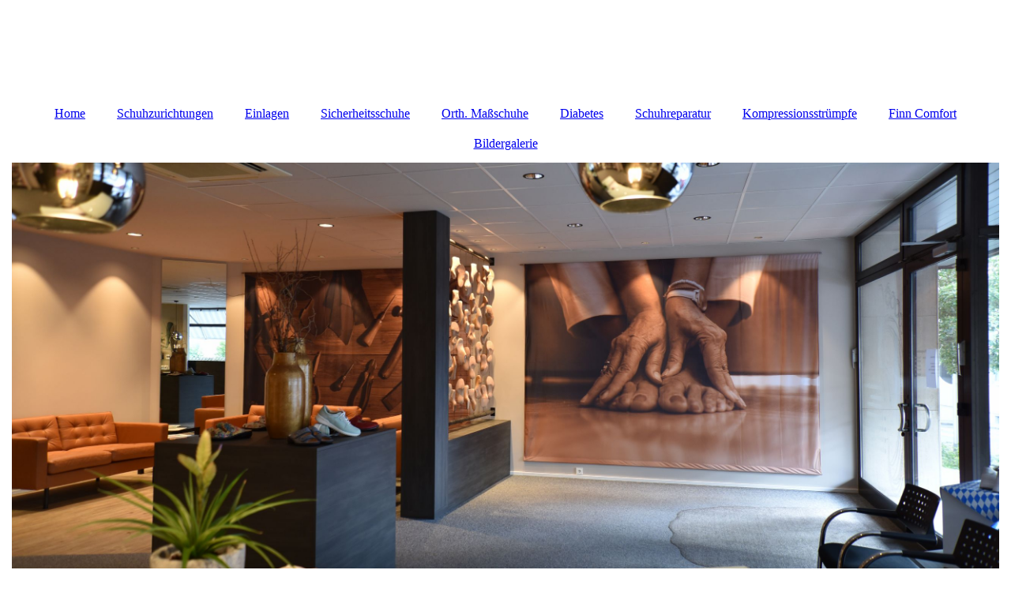

--- FILE ---
content_type: text/html; charset=utf-8
request_url: https://ortho-bitter.de/Home/
body_size: 41021
content:
<!DOCTYPE html><html lang="de"><head><meta http-equiv="Content-Type" content="text/html; charset=UTF-8"><title>Edmund Bitter Orthopädie-Schuhtechnik GmbH - Home</title><meta name="keywords" content="Schuhzurichtungen, Einlagen, Sicherheitsschuhe, Maßschuhe, Diabetes, Schuhreparatur, Kompressionsstrümpfe, Schuhtechnik, Bitter"><link href="https://ortho-bitter.de/Home/" rel="canonical"><meta content="Edmund Bitter Orthopädie-Schuhtechnik GmbH - Home" property="og:title"><meta content="website" property="og:type"><meta content="https://ortho-bitter.de/Home/" property="og:url"><script>
              window.beng = window.beng || {};
              window.beng.env = {
                language: "en",
                country: "US",
                mode: "deploy",
                context: "page",
                pageId: "000006353253",
                pageLanguage: "de",
                skeletonId: "",
                scope: "2017040",
                isProtected: false,
                navigationText: "Home",
                instance: "1",
                common_prefix: "https://strato-editor.com",
                design_common: "https://strato-editor.com/beng/designs/",
                design_template: "sys/cm_dux_083_2",
                path_design: "https://strato-editor.com/beng/designs/data/sys/cm_dux_083_2/",
                path_res: "https://strato-editor.com/res/",
                path_bengres: "https://strato-editor.com/beng/res/",
                masterDomain: "",
                preferredDomain: "",
                preprocessHostingUri: function(uri) {
                  
                    return uri || "";
                  
                },
                hideEmptyAreas: true
              };
            </script><script xmlns="http://www.w3.org/1999/xhtml" src="https://strato-editor.com/cm4all-beng-proxy/beng-proxy.js"></script><link xmlns="http://www.w3.org/1999/xhtml" rel="stylesheet" href="https://strato-editor.com/.cm4all/e/static/3rdparty/font-awesome/css/font-awesome.min.css"></link><link rel="stylesheet" type="text/css" href="https://strato-editor.com/.cm4all/res/static/libcm4all-js-widget/3.89.7/css/widget-runtime.css" />
<link rel="stylesheet" type="text/css" href="https://strato-editor.com/.cm4all/res/static/beng-editor/5.3.138/css/deploy.css" />
<link rel="stylesheet" type="text/css" href="https://strato-editor.com/.cm4all/res/static/libcm4all-js-widget/3.89.7/css/slideshow-common.css" />
<script src="https://strato-editor.com/.cm4all/res/static/jquery-1.7/jquery.js"></script><script src="https://strato-editor.com/.cm4all/res/static/prototype-1.7.3/prototype.js"></script><script src="https://strato-editor.com/.cm4all/res/static/jslib/1.4.1/js/legacy.js"></script><script src="https://strato-editor.com/.cm4all/res/static/libcm4all-js-widget/3.89.7/js/widget-runtime.js"></script>
<script src="https://strato-editor.com/.cm4all/res/static/libcm4all-js-widget/3.89.7/js/slideshow-common.js"></script>
<script src="https://strato-editor.com/.cm4all/res/static/beng-editor/5.3.138/js/deploy.js"></script>
<script type="text/javascript" src="https://strato-editor.com/.cm4all/uro/assets/js/uro-min.js"></script><link href="https://strato-editor.com/.cm4all/designs/static/sys/cm_dux_083_2/1767916896.8771594/css/main.css" rel="stylesheet" type="text/css"><meta name="viewport" content="width=device-width, initial-scale=1"><link href="https://strato-editor.com/.cm4all/designs/static/sys/cm_dux_083_2/1767916896.8771594/css/responsive.css" rel="stylesheet" type="text/css"><link href="https://strato-editor.com/.cm4all/designs/static/sys/cm_dux_083_2/1767916896.8771594/css/cm-templates-global-style.css" rel="stylesheet" type="text/css"><script type="text/javascript" src="https://strato-editor.com/.cm4all/designs/static/sys/cm_dux_083_2/1767916896.8771594/js/effects.js"></script><script type="text/javascript" src="https://strato-editor.com/.cm4all/designs/static/sys/cm_dux_083_2/1767916896.8771594/js/cm_template-focus-point.js"></script><link href="/.cm4all/handler.php/vars.css?v=20260107082848" type="text/css" rel="stylesheet"><style type="text/css">.cm-logo {background-image: none;background-position: 100% 50%;
background-size: auto 100%;
background-repeat: no-repeat;
      }</style><script type="text/javascript">window.cmLogoWidgetId = "STRATP_cm4all_com_widgets_Logo_42229850";
            window.cmLogoGetCommonWidget = function (){
                return new cm4all.Common.Widget({
            base    : "/Home/index.php/",
            session : "",
            frame   : "",
            path    : "STRATP_cm4all_com_widgets_Logo_42229850"
        })
            };
            window.logoConfiguration = {
                "cm-logo-x" : "100%",
        "cm-logo-y" : "50%",
        "cm-logo-v" : "2.0",
        "cm-logo-w" : "auto",
        "cm-logo-h" : "100%",
        "cm-logo-di" : "sys/cm_dux_083_2",
        "cm-logo-u" : "uro-service://",
        "cm-logo-k" : "%7B%22ticket%22%3A%22%22%2C%22serviceId%22%3A%220%22%2C%22locale%22%3A%22%22%2C%22path%22%3A%22%2F%22%2C%22name%22%3A%22logo.jpg%22%2C%22origin%22%3A%22list%22%2C%22type%22%3A%22image%2Fjpeg%22%2C%22size%22%3A%227084%22%2C%22width%22%3A%22126%22%2C%22height%22%3A%22208%22%2C%22duration%22%3A%22%22%2C%22rotation%22%3A%22%22%2C%22task%22%3A%22none%22%2C%22progress%22%3A%22none%22%2C%22result%22%3A%22ok%22%2C%22source%22%3A%22%22%2C%22start%22%3A%221840f459040%22%2C%22now%22%3A%2218e334f2378%22%2C%22_folder%22%3Atrue%2C%22_hidden%22%3Afalse%2C%22_hash%22%3A%22eac8c44a%22%2C%22_update%22%3A0%2C%22_media%22%3A%22image%22%2C%22_xlate%22%3A%22logo.jpg%22%2C%22_extension%22%3A%22%22%2C%22_index%22%3A1%2C%22_selected%22%3Atrue%7D",
        "cm-logo-bc" : "",
        "cm-logo-ln" : "",
        "cm-logo-ln$" : "",
        "cm-logo-hi" : true
        ,
        _logoBaseUrl : "uro-service:\/\/",
        _logoPath : "%7B%22ticket%22%3A%22%22%2C%22serviceId%22%3A%220%22%2C%22locale%22%3A%22%22%2C%22path%22%3A%22%2F%22%2C%22name%22%3A%22logo.jpg%22%2C%22origin%22%3A%22list%22%2C%22type%22%3A%22image%2Fjpeg%22%2C%22size%22%3A%227084%22%2C%22width%22%3A%22126%22%2C%22height%22%3A%22208%22%2C%22duration%22%3A%22%22%2C%22rotation%22%3A%22%22%2C%22task%22%3A%22none%22%2C%22progress%22%3A%22none%22%2C%22result%22%3A%22ok%22%2C%22source%22%3A%22%22%2C%22start%22%3A%221840f459040%22%2C%22now%22%3A%2218e334f2378%22%2C%22_folder%22%3Atrue%2C%22_hidden%22%3Afalse%2C%22_hash%22%3A%22eac8c44a%22%2C%22_update%22%3A0%2C%22_media%22%3A%22image%22%2C%22_xlate%22%3A%22logo.jpg%22%2C%22_extension%22%3A%22%22%2C%22_index%22%3A1%2C%22_selected%22%3Atrue%7D"
        };
				document.observe('dom:loaded', function() {
					var containers = document.querySelectorAll("[cm_type=logo], [id=logo], .cm-logo");
          for (var i = 0; i < containers.length; i++) {
            var container = containers[i];
            if (container && window.beng && beng.env && beng.env.hideEmptyAreas) {
              if (beng.env.mode != "edit") {
                container.addClassName("cm_empty");
              } else {
                container.addClassName("cm_empty_editor");
              }
            }
          }
				});
			</script><link rel="shortcut icon" type="image/png" href="/.cm4all/sysdb/favicon/icon-32x32_9ff7bc5.png"/><link rel="shortcut icon" sizes="196x196" href="/.cm4all/sysdb/favicon/icon-196x196_9ff7bc5.png"/><link rel="apple-touch-icon" sizes="180x180" href="/.cm4all/sysdb/favicon/icon-180x180_9ff7bc5.png"/><link rel="apple-touch-icon" sizes="120x120" href="/.cm4all/sysdb/favicon/icon-120x120_9ff7bc5.png"/><link rel="apple-touch-icon" sizes="152x152" href="/.cm4all/sysdb/favicon/icon-152x152_9ff7bc5.png"/><link rel="apple-touch-icon" sizes="76x76" href="/.cm4all/sysdb/favicon/icon-76x76_9ff7bc5.png"/><meta name="msapplication-square70x70logo" content="/.cm4all/sysdb/favicon/icon-70x70_9ff7bc5.png"/><meta name="msapplication-square150x150logo" content="/.cm4all/sysdb/favicon/icon-150x150_9ff7bc5.png"/><meta name="msapplication-square310x310logo" content="/.cm4all/sysdb/favicon/icon-310x310_9ff7bc5.png"/><link rel="shortcut icon" type="image/png" href="/.cm4all/sysdb/favicon/icon-48x48_9ff7bc5.png"/><link rel="shortcut icon" type="image/png" href="/.cm4all/sysdb/favicon/icon-96x96_9ff7bc5.png"/><style id="cm_table_styles"></style><style id="cm_background_queries"></style><script type="application/x-cm4all-cookie-consent" data-code=""></script></head><body ondrop="return false;" class=" device-desktop cm-deploy cm-deploy-342 cm-deploy-4x"><div class="cm-background" data-cm-qa-bg="image"></div><div class="cm-background-video" data-cm-qa-bg="video"></div><div class="cm-background-effects" data-cm-qa-bg="effect"></div><div class="page_wrapper cm-templates-container"><header><div class="head_wrapper"><div class="cm_can_be_empty cm-logo" id="logo"></div></div><nav class="mobile_navigation"><a href="javascript:void(0);"></a></nav><nav class="navigation_wrapper cm_with_forcesub" id="cm_navigation"><ul id="cm_mainnavigation"><li id="cm_navigation_pid_6353253" class="cm_current"><a title="Home" href="/Home/" class="cm_anchor">Home</a></li><li id="cm_navigation_pid_6350825"><a title="Schuhzurichtungen" href="/Schuhzurichtungen/" class="cm_anchor">Schuhzurichtungen</a></li><li id="cm_navigation_pid_6350824"><a title="Einlagen" href="/Einlagen/" class="cm_anchor">Einlagen</a></li><li id="cm_navigation_pid_6350823"><a title="Sicherheitsschuhe" href="/Sicherheitsschuhe/" class="cm_anchor">Sicherheitsschuhe</a></li><li id="cm_navigation_pid_6350822"><a title="Orth. Maßschuhe" href="/Orth-Massschuhe/" class="cm_anchor">Orth. Maßschuhe</a></li><li id="cm_navigation_pid_6350820"><a title="Diabetes" href="/Diabetes/" class="cm_anchor">Diabetes</a></li><li id="cm_navigation_pid_6350818"><a title="Schuhreparatur" href="/Schuhreparatur/" class="cm_anchor">Schuhreparatur</a></li><li id="cm_navigation_pid_6350817"><a title="Kompressionsstrümpfe" href="/Kompressionsstruempfe/" class="cm_anchor">Kompressionsstrümpfe</a></li><li id="cm_navigation_pid_6350844"><a title="Finn Comfort" href="/Finn-Comfort/" class="cm_anchor">Finn Comfort</a></li><li id="cm_navigation_pid_8395457"><a title="Bildergalerie" href="/Bildergalerie/" class="cm_anchor">Bildergalerie</a></li></ul></nav><div class="cm-template-keyvisual__media cm_can_be_empty cm-kv-0" id="keyvisual"><div class="title_wrapper cm-templates-title-container cm_can_be_empty"><div class="title cm-templates-heading__title cm_can_be_empty" id="title" style=""> </div><div class="subtitle cm-templates-heading__subtitle cm_can_be_empty" id="subtitle" style=""> </div></div></div></header><div class="cm-template-content content_wrapper"><main class="cm-template-content__main design-content design_content cm-templates-text" id="content_main" data-cm-hintable="yes"><h1 style="text-align: center;"><br></h1><h2 class="cm-h1" style="text-align: center;"><strong style="color: #685547;">Herzlich willkommen auf unserer Website für alle Themen rund </strong><strong style="color: #685547;">um die Orthopädie Schuhtechnik</strong></h2><h2 class="cm-h1" style="text-align: center;"><span style="font-size: 16px;">Wir freuen uns, Sie hier zu begrüßen. Wir haben hier alle wichtigen Informationen über unser Unternehmen sowie unseren Dienstleistungen im Bereich Orthopädie für Sie zusammengestellt. Sie erhalten hierbei einen Überblick unserer Produktpalette wie maßgefertigte Schuhe und unserer orthopädischen Dienstleistungen. </span></h2><h2 class="cm-h1" style="text-align: center;"><span style="font-size: 16px;">Gerne sind wir bei Fragen während unserer Öffnungszeiten für Sie da.</span></h2><h2 class="cm-h1" style="text-align: center;"><span style="font-size: 16px;">Wir sind ein erfahrenes Team und kümmern uns seit 1989 in Herzogenaurach um Ihre Füße. Durch ständige Fortbildungen und modernste Technik sind wir bestrebt für Ihr Anliegen die optimale Lösung zu finden.</span></h2><div style="text-align: center;"></div><p> </p><p style="text-align: center;"><br></p><p><strong style="font-size: 20px;">Termine</strong><br></p><p>Für Einlagen, Schuhzurichtungen und Reparaturen können Sie zu unseren Öffnungszeiten ohne Termin vorbeikommen.</p><p><strong style="font-size: 20px; font-family: Arial, Helvetica, sans-serif;">Termine benötigen Sie für:</strong></p><ul><li>Orth. Maßschuhe</li><li>Diabetesversorgung</li><li>Kompressionsstrümpfe</li></ul><div class="clearFloating" style="clear:both;height: 0px; width: auto;"></div><div id="widgetcontainer_STRATP_com_cm4all_wdn_Separatingline_42240788" class="
				    cm_widget_block
					cm_widget com_cm4all_wdn_Separatingline cm_widget_block_center" style="width:100%; max-width:100%; "><div class="cm_widget_anchor"><a name="STRATP_com_cm4all_wdn_Separatingline_42240788" id="widgetanchor_STRATP_com_cm4all_wdn_Separatingline_42240788"><!--com.cm4all.wdn.Separatingline--></a></div><script type="text/javascript">
window.cm4all.widgets.register( '/Home/index.php/', '', '', 'STRATP_com_cm4all_wdn_Separatingline_42240788');
</script>
		<script type="text/javascript">
	(function() {

		var links = ["@\/css\/svg.min.css?v=2.css"];
		for( var i=0; i<links.length; i++) {
			if( links[i].indexOf( '@')==0) {
				links[i] = "/.cm4all/widgetres.php/com.cm4all.wdn.Separatingline/" + links[i].substring( 2);
			} else if( links[i].indexOf( '/')!=0) {
				links[i] = window.cm4all.widgets[ 'STRATP_com_cm4all_wdn_Separatingline_42240788'].url( links[i]);
			}
		}
		cm4all.Common.loadCss( links);

		var scripts = [];
		for( var i=0; i<scripts.length; i++) {
			if( scripts[i].indexOf( '@')==0) {
				scripts[i] = "/.cm4all/widgetres.php/com.cm4all.wdn.Separatingline/" + scripts[i].substring( 2);
			} else if( scripts[i].indexOf( '/')!=0) {
				scripts[i] = window.cm4all.widgets[ 'STRATP_com_cm4all_wdn_Separatingline_42240788'].url( scripts[i]);
			}
		}

		var deferred = jQuery.Deferred();
		window.cm4all.widgets[ 'STRATP_com_cm4all_wdn_Separatingline_42240788'].ready = (function() {
			var ready = function ready( handler) {
				deferred.done( handler);
			};
			return deferred.promise( ready);
		})();
		cm4all.Common.requireLibrary( scripts, function() {
			deferred.resolveWith( window.cm4all.widgets[ 'STRATP_com_cm4all_wdn_Separatingline_42240788']);
		});
	})();
</script><script type="text/javascript">
  (function() {
    if (document.querySelector('link[href*="/font-awesome."], link[href*="/e/Bundle/"]')) {
      return;
    }

    var request = new XMLHttpRequest();
    request.open('GET', '//cdn-eu.c4t.cc/font-awesome,version=4?format=json', true);
    request.onload = function() {
      if (request.status >= 200 && request.status < 400) {
        var data = JSON.parse(request.responseText);
        if (data && data.resources && Array.isArray(data.resources.css)) {
          window.Common.loadCss(data.resources.css);
        }
      }
    };
    request.send();
  })();
</script>

<div class="cm-widget_separatingline cm-w_sl-svg cm-w_sl-h1" style="margin: 1% 0% 1% 0%;"><svg xmlns="http://www.w3.org/2000/svg" viewBox="0 0 231 24" preserveAspectRatio="none" height="24" width="100%" version="1.1"><g transform="translate(0,-8.1000004)"><path style="fill: none; stroke-linecap: round; stroke: currentColor; stroke-width: 1px;" d="M0.099991,23.998c14.382-8.903,27.498-13.324,39.888-14.845,59.974-7.3637,102.94,53.216,190.21,2.2451"/></g></svg></div>
</div><p><br></p><div class="cm_column_wrapper"><div class="cm_column" style="width: 42.1801%;"><p style="text-align: center;"><span style="color: #ff0000;">Bitte beachten Sie, dass wir an allen Brückentagen geschlossen haben </span><br></p><div class="clearFloating" style="clear:both;height: 0px; width: auto;"></div><div id="widgetcontainer_STRATP_com_cm4all_wdn_OpeningHours_42240651" class="
				    cm_widget_block
					cm_widget com_cm4all_wdn_OpeningHours cm_widget_block_center" style="width:100%; max-width:100%; "><div class="cm_widget_anchor"><a name="STRATP_com_cm4all_wdn_OpeningHours_42240651" id="widgetanchor_STRATP_com_cm4all_wdn_OpeningHours_42240651"><!--com.cm4all.wdn.OpeningHours--></a></div><script type="text/javascript">
window.cm4all.widgets.register( '/Home/index.php/', '', '', 'STRATP_com_cm4all_wdn_OpeningHours_42240651');
</script>
		<script type="text/javascript">
	(function() {

		var links = ["@\/css\/show2.min.css?version=24.css"];
		for( var i=0; i<links.length; i++) {
			if( links[i].indexOf( '@')==0) {
				links[i] = "/.cm4all/widgetres.php/com.cm4all.wdn.OpeningHours/" + links[i].substring( 2);
			} else if( links[i].indexOf( '/')!=0) {
				links[i] = window.cm4all.widgets[ 'STRATP_com_cm4all_wdn_OpeningHours_42240651'].url( links[i]);
			}
		}
		cm4all.Common.loadCss( links);

		var scripts = [];
		for( var i=0; i<scripts.length; i++) {
			if( scripts[i].indexOf( '@')==0) {
				scripts[i] = "/.cm4all/widgetres.php/com.cm4all.wdn.OpeningHours/" + scripts[i].substring( 2);
			} else if( scripts[i].indexOf( '/')!=0) {
				scripts[i] = window.cm4all.widgets[ 'STRATP_com_cm4all_wdn_OpeningHours_42240651'].url( scripts[i]);
			}
		}

		var deferred = jQuery.Deferred();
		window.cm4all.widgets[ 'STRATP_com_cm4all_wdn_OpeningHours_42240651'].ready = (function() {
			var ready = function ready( handler) {
				deferred.done( handler);
			};
			return deferred.promise( ready);
		})();
		cm4all.Common.requireLibrary( scripts, function() {
			deferred.resolveWith( window.cm4all.widgets[ 'STRATP_com_cm4all_wdn_OpeningHours_42240651']);
		});
	})();
</script><div id="C_STRATP_com_cm4all_wdn_OpeningHours_42240651__" class="cm-widget_openinghours_2 cm-w_oh-hs">
      <h3>Unsere Öffnungszeiten</h3>
  
      <div class="cm-w_oh-status">
      <strong>
        <svg class="cm-w_oh-icon" xmlns="http://www.w3.org/2000/svg" viewBox="0 0 512 512"><!--!Font Awesome Free 6.5.2 by @fontawesome - https://fontawesome.com License - https://fontawesome.com/license/free Copyright 2024 Fonticons, Inc.--><path d="M464 256A208 208 0 1 1 48 256a208 208 0 1 1 416 0zM0 256a256 256 0 1 0 512 0A256 256 0 1 0 0 256zM232 120V256c0 8 4 15.5 10.7 20l96 64c11 7.4 25.9 4.4 33.3-6.7s4.4-25.9-6.7-33.3L280 243.2V120c0-13.3-10.7-24-24-24s-24 10.7-24 24z"/></svg>
        jetzt geschlossen      </strong>
    </div>
  
  
  <div class="cm-w_oh-times cm-w_oh-format24 cm-w_oh-vertical" itemscope itemtype="http://schema.org/LocalBusiness">
          <div class="
        cm-w_oh-day
        "
      >
        <div class="cm-w_oh-name"><strong>Montag</strong></div><div class="cm-w_oh-time">
                      <div class="cm-w_oh-time1"
              itemprop="openingHours" datetime="Mo 09:00-13:00"            >
              <span class="cm-w_oh-h">9</span>:<span class="cm-w_oh-m">00</span><span class="cm-w_oh-dash">&ndash;</span><span class="cm-w_oh-h">13</span>:<span class="cm-w_oh-m">00</span>            </div>
                      <div class="cm-w_oh-time2"
              itemprop="openingHours" datetime="Mo 14:00-17:00"            >
              <span class="cm-w_oh-h">14</span>:<span class="cm-w_oh-m">00</span><span class="cm-w_oh-dash">&ndash;</span><span class="cm-w_oh-h">17</span>:<span class="cm-w_oh-m">00</span>            </div>
                  </div>
      </div>
          <div class="
        cm-w_oh-day
        "
      >
        <div class="cm-w_oh-name"><strong>Dienstag</strong></div><div class="cm-w_oh-time">
                      <div class="cm-w_oh-time1"
              itemprop="openingHours" datetime="Tu 09:00-13:00"            >
              <span class="cm-w_oh-h">9</span>:<span class="cm-w_oh-m">00</span><span class="cm-w_oh-dash">&ndash;</span><span class="cm-w_oh-h">13</span>:<span class="cm-w_oh-m">00</span>            </div>
                      <div class="cm-w_oh-time2"
              itemprop="openingHours" datetime="Tu 14:00-17:00"            >
              <span class="cm-w_oh-h">14</span>:<span class="cm-w_oh-m">00</span><span class="cm-w_oh-dash">&ndash;</span><span class="cm-w_oh-h">17</span>:<span class="cm-w_oh-m">00</span>            </div>
                  </div>
      </div>
          <div class="
        cm-w_oh-day
        cm-w_oh-today"
      >
        <div class="cm-w_oh-name"><strong>Mittwoch</strong></div><div class="cm-w_oh-time">
                      <div class="cm-w_oh-time1"
              itemprop="openingHours" datetime="We 09:00-13:00"            >
              <span class="cm-w_oh-h">9</span>:<span class="cm-w_oh-m">00</span><span class="cm-w_oh-dash">&ndash;</span><span class="cm-w_oh-h">13</span>:<span class="cm-w_oh-m">00</span>            </div>
                      <div class="cm-w_oh-time2"
              itemprop="openingHours" datetime="We 14:00-17:00"            >
              <span class="cm-w_oh-h">14</span>:<span class="cm-w_oh-m">00</span><span class="cm-w_oh-dash">&ndash;</span><span class="cm-w_oh-h">17</span>:<span class="cm-w_oh-m">00</span>            </div>
                  </div>
      </div>
          <div class="
        cm-w_oh-day
        "
      >
        <div class="cm-w_oh-name"><strong>Donnerstag</strong></div><div class="cm-w_oh-time">
                      <div class="cm-w_oh-time1"
              itemprop="openingHours" datetime="Th 09:00-13:00"            >
              <span class="cm-w_oh-h">9</span>:<span class="cm-w_oh-m">00</span><span class="cm-w_oh-dash">&ndash;</span><span class="cm-w_oh-h">13</span>:<span class="cm-w_oh-m">00</span>            </div>
                      <div class="cm-w_oh-time2"
              itemprop="openingHours" datetime="Th 14:00-18:00"            >
              <span class="cm-w_oh-h">14</span>:<span class="cm-w_oh-m">00</span><span class="cm-w_oh-dash">&ndash;</span><span class="cm-w_oh-h">18</span>:<span class="cm-w_oh-m">00</span>            </div>
                  </div>
      </div>
          <div class="
        cm-w_oh-day
        "
      >
        <div class="cm-w_oh-name"><strong>Freitag</strong></div><div class="cm-w_oh-time">
                      <div class="cm-w_oh-time1"
              itemprop="openingHours" datetime="Fr 09:00-13:00"            >
              <span class="cm-w_oh-h">9</span>:<span class="cm-w_oh-m">00</span><span class="cm-w_oh-dash">&ndash;</span><span class="cm-w_oh-h">13</span>:<span class="cm-w_oh-m">00</span>            </div>
                      <div class="cm-w_oh-time2"
                          >
                          </div>
                  </div>
      </div>
          <div class="
        cm-w_oh-day
        "
      >
        <div class="cm-w_oh-name"><strong>Samstag</strong></div><div class="cm-w_oh-time">
                      <div class="cm-w_oh-time1"
                          >
              <span class="cm-w_oh-text">geschlossen</span>            </div>
                      <div class="cm-w_oh-time2"
                          >
                          </div>
                  </div>
      </div>
          <div class="
        cm-w_oh-day
        "
      >
        <div class="cm-w_oh-name"><strong>Sonntag</strong></div><div class="cm-w_oh-time">
                      <div class="cm-w_oh-time1"
                          >
              <span class="cm-w_oh-text">geschlossen</span>            </div>
                      <div class="cm-w_oh-time2"
                          >
                          </div>
                  </div>
      </div>
      </div>

  
  <div class="cm-w_oh-expander">
    <svg class="cm-w_oh-icon" xmlns="http://www.w3.org/2000/svg" viewBox="0 0 448 512"><!--!Font Awesome Free 6.5.2 by @fontawesome - https://fontawesome.com License - https://fontawesome.com/license/free Copyright 2024 Fonticons, Inc.--><path d="M201.4 374.6c12.5 12.5 32.8 12.5 45.3 0l160-160c12.5-12.5 12.5-32.8 0-45.3s-32.8-12.5-45.3 0L224 306.7 86.6 169.4c-12.5-12.5-32.8-12.5-45.3 0s-12.5 32.8 0 45.3l160 160z"/></svg>
  </div>
</div>

<script>
  (function () {
    'use strict';

    var widgetContainer = document.querySelector('#C_STRATP_com_cm4all_wdn_OpeningHours_42240651__:not([data-widget-adapted])');
    if (widgetContainer) {
      widgetContainer.addEventListener('click', function(event) {
        var target = event.target;
        var expander = widgetContainer.querySelector('.cm-w_oh-expander');
        if(expander && expander.contains(target)) {
          widgetContainer.classList.toggle('cm-w_oh-expand');
        }
      });
      widgetContainer.setAttribute('data-widget-adapted', true); // mark adapted widget
    }
  }());
</script>
</div></div><div class="cm_column_gap cm_column_gap_left cm_resizable" style="width: 7.5px;"></div><div class="cm_column_gap cm_column_gap_right cm_resizable" style="width: 7.5px;"></div><div class="cm_column" style="width: 57.8199%;"><p style="text-align: center;"><strong>Kontakt</strong><br></p><p style="text-align: center;"><strong style="text-align: center;">Edmund Bitter Orthopädie Schuhtechnik GmbH<br></strong></p><div style="text-align: center;">Bamberger Str. 12</div><div style="text-align: center;">91074 Herzogenaurach</div><div style="text-align: center;">Tel.: <a href="tel:09132%20/%2060%2060%207" target="_blank" rel="noreferrer noopener" class="cm_anchor">09132 / 60 60 7</a></div><div style="text-align: center;"><br></div><div class="clearFloating" style="clear:both;height: 0px; width: auto;"></div><div id="widgetcontainer_STRATP_com_cm4all_wdn_Button_42240778" class="
				    cm_widget_block
					cm_widget com_cm4all_wdn_Button cm_widget_block_center" style="width:100%; max-width:100%; "><div class="cm_widget_anchor"><a name="STRATP_com_cm4all_wdn_Button_42240778" id="widgetanchor_STRATP_com_cm4all_wdn_Button_42240778"><!--com.cm4all.wdn.Button--></a></div><script type="text/javascript">
window.cm4all.widgets.register( '/Home/index.php/', '', '', 'STRATP_com_cm4all_wdn_Button_42240778');
</script>
		<script type="text/javascript">
	(function() {

		var links = ["@\/css\/show.min.css?v=15.css"];
		for( var i=0; i<links.length; i++) {
			if( links[i].indexOf( '@')==0) {
				links[i] = "/.cm4all/widgetres.php/com.cm4all.wdn.Button/" + links[i].substring( 2);
			} else if( links[i].indexOf( '/')!=0) {
				links[i] = window.cm4all.widgets[ 'STRATP_com_cm4all_wdn_Button_42240778'].url( links[i]);
			}
		}
		cm4all.Common.loadCss( links);

		var scripts = [];
		for( var i=0; i<scripts.length; i++) {
			if( scripts[i].indexOf( '@')==0) {
				scripts[i] = "/.cm4all/widgetres.php/com.cm4all.wdn.Button/" + scripts[i].substring( 2);
			} else if( scripts[i].indexOf( '/')!=0) {
				scripts[i] = window.cm4all.widgets[ 'STRATP_com_cm4all_wdn_Button_42240778'].url( scripts[i]);
			}
		}

		var deferred = jQuery.Deferred();
		window.cm4all.widgets[ 'STRATP_com_cm4all_wdn_Button_42240778'].ready = (function() {
			var ready = function ready( handler) {
				deferred.done( handler);
			};
			return deferred.promise( ready);
		})();
		cm4all.Common.requireLibrary( scripts, function() {
			deferred.resolveWith( window.cm4all.widgets[ 'STRATP_com_cm4all_wdn_Button_42240778']);
		});
	})();
</script>    <a
      class="cm-widget-button_2 cm-w_btn-hover-invert "
      id="C_STRATP_com_cm4all_wdn_Button_42240778__-base"
       href="/Kontakt/index.php/"     style="
      border-radius: 8px;border-color: #685547;background-color: #685547;padding: 15px 15px;width: 230px;font-size: inherit;    "
    onMouseOut="this.style.backgroundColor='#685547';this.firstElementChild.style.color='rgba(255,255,255,1)';"onMouseOver="this.style.backgroundColor='rgba(255,255,255,1)';this.firstElementChild.style.color='#685547';"  >
    <span
      style="color: rgba(255,255,255,1);"
    >Kontakt aufnehmen</span>
  </a>

  
</div><p> </p><div style="text-align: center;"></div><p> </p><p> </p></div></div><div id="cm_bottom_clearer" style="clear: both;" contenteditable="false"></div></main><div class="sidebar_wrapper cm-templates-sidebar-one cm_can_be_empty"><aside class="sidebar cm_can_be_empty" id="widgetbar_page_1" data-cm-hintable="yes"><p><br></p></aside><aside class="sidebar cm_can_be_empty" id="widgetbar_site_1" data-cm-hintable="yes"><p><br></p></aside></div></div><div class="footer_wrapper cm-templates-footer cm_can_be_empty"><footer class="cm_can_be_empty" id="footer" data-cm-hintable="yes"><a href="/Home/" class="cm_anchor">HOME</a> | <a href="/Impressum/" class="cm_anchor">IMPRESSUM</a> | <a href="/Datenschutz/" class="cm_anchor">DATENSCHUTZ</a> | <a href="/Sitemap/" class="cm_anchor">SITEMAP</a> | <a href="/Kontakt/" class="cm_anchor">KONTAKT</a></footer></div></div><script type="text/javascript" src="https://strato-editor.com/.cm4all/designs/static/sys/cm_dux_083_2/1767916896.8771594/js/cm-templates-global-script.js"></script><div class="cm_widget_anchor"><a name="STRATP_cm4all_com_widgets_CookiePolicy_42229852" id="widgetanchor_STRATP_cm4all_com_widgets_CookiePolicy_42229852"><!--cm4all.com.widgets.CookiePolicy--></a></div><div style="display:none" class="cm-wp-container cm4all-cookie-policy-placeholder-template"><div class="cm-wp-header"><h4 class="cm-wp-header__headline">Externe Inhalte</h4><p class="cm-wp-header__text">Die an dieser Stelle vorgesehenen Inhalte können aufgrund Ihrer aktuellen <a class="cm-wp-header__link" href="#" onclick="openCookieSettings();return false;">Cookie-Einstellungen</a> nicht angezeigt werden.</p></div><div class="cm-wp-content"><div class="cm-wp-content__control"><label aria-checked="false" role="switch" tabindex="0" class="cm-wp-content-switcher"><input tabindex="-1" type="checkbox" class="cm-wp-content-switcher__checkbox" /><span class="cm-wp-content-switcher__label">Drittanbieter-Inhalte</span></label></div><p class="cm-wp-content__text">Diese Webseite bietet möglicherweise Inhalte oder Funktionalitäten an, die von Drittanbietern eigenverantwortlich zur Verfügung gestellt werden. Diese Drittanbieter können eigene Cookies setzen, z.B. um die Nutzeraktivität zu verfolgen oder ihre Angebote zu personalisieren und zu optimieren.</p></div></div><div aria-labelledby="cookieSettingsDialogTitle" role="dialog" style="position: fixed;" class="cm-cookie-container cm-hidden" id="cookieSettingsDialog"><div class="cm-cookie-header"><h4 id="cookieSettingsDialogTitle" class="cm-cookie-header__headline">Cookie-Einstellungen</h4><div autofocus="autofocus" tabindex="0" role="button" class="cm-cookie-header__close-button" title="Schließen"></div></div><div aria-describedby="cookieSettingsDialogContent" class="cm-cookie-content"><p id="cookieSettingsDialogContent" class="cm-cookie-content__text">Diese Webseite verwendet Cookies, um Besuchern ein optimales Nutzererlebnis zu bieten. Bestimmte Inhalte von Drittanbietern werden nur angezeigt, wenn die entsprechende Option aktiviert ist. Die Datenverarbeitung kann dann auch in einem Drittland erfolgen. Weitere Informationen hierzu in der Datenschutzerklärung.</p><div class="cm-cookie-content__controls"><div class="cm-cookie-controls-container"><div class="cm-cookie-controls cm-cookie-controls--essential"><div class="cm-cookie-flex-wrapper"><label aria-details="cookieSettingsEssentialDetails" aria-labelledby="cookieSettingsEssentialLabel" aria-checked="true" role="switch" tabindex="0" class="cm-cookie-switch-wrapper"><input tabindex="-1" id="cookieSettingsEssential" type="checkbox" disabled="disabled" checked="checked" /><span></span></label><div class="cm-cookie-expand-wrapper"><span id="cookieSettingsEssentialLabel">Technisch notwendige</span><div tabindex="0" aria-controls="cookieSettingsEssentialDetails" aria-expanded="false" role="button" class="cm-cookie-content-expansion-button" title="Erweitern / Zuklappen"></div></div></div><div class="cm-cookie-content-expansion-text" id="cookieSettingsEssentialDetails">Diese Cookies sind zum Betrieb der Webseite notwendig, z.B. zum Schutz vor Hackerangriffen und zur Gewährleistung eines konsistenten und der Nachfrage angepassten Erscheinungsbilds der Seite.</div></div><div class="cm-cookie-controls cm-cookie-controls--statistic"><div class="cm-cookie-flex-wrapper"><label aria-details="cookieSettingsStatisticsDetails" aria-labelledby="cookieSettingsStatisticsLabel" aria-checked="false" role="switch" tabindex="0" class="cm-cookie-switch-wrapper"><input tabindex="-1" id="cookieSettingsStatistics" type="checkbox" /><span></span></label><div class="cm-cookie-expand-wrapper"><span id="cookieSettingsStatisticsLabel">Analytische</span><div tabindex="0" aria-controls="cookieSettingsStatisticsDetails" aria-expanded="false" role="button" class="cm-cookie-content-expansion-button" title="Erweitern / Zuklappen"></div></div></div><div class="cm-cookie-content-expansion-text" id="cookieSettingsStatisticsDetails">Diese Cookies werden verwendet, um das Nutzererlebnis weiter zu optimieren. Hierunter fallen auch Statistiken, die dem Webseitenbetreiber von Drittanbietern zur Verfügung gestellt werden, sowie die Ausspielung von personalisierter Werbung durch die Nachverfolgung der Nutzeraktivität über verschiedene Webseiten.</div></div><div class="cm-cookie-controls cm-cookie-controls--third-party"><div class="cm-cookie-flex-wrapper"><label aria-details="cookieSettingsThirdpartyDetails" aria-labelledby="cookieSettingsThirdpartyLabel" aria-checked="false" role="switch" tabindex="0" class="cm-cookie-switch-wrapper"><input tabindex="-1" id="cookieSettingsThirdparty" type="checkbox" /><span></span></label><div class="cm-cookie-expand-wrapper"><span id="cookieSettingsThirdpartyLabel">Drittanbieter-Inhalte</span><div tabindex="0" aria-controls="cookieSettingsThirdpartyDetails" aria-expanded="false" role="button" class="cm-cookie-content-expansion-button" title="Erweitern / Zuklappen"></div></div></div><div class="cm-cookie-content-expansion-text" id="cookieSettingsThirdpartyDetails">Diese Webseite bietet möglicherweise Inhalte oder Funktionalitäten an, die von Drittanbietern eigenverantwortlich zur Verfügung gestellt werden. Diese Drittanbieter können eigene Cookies setzen, z.B. um die Nutzeraktivität zu verfolgen oder ihre Angebote zu personalisieren und zu optimieren.</div></div></div><div class="cm-cookie-content-button"><div tabindex="0" role="button" onclick="rejectAllCookieTypes(); setTimeout(saveCookieSettings, 400);" class="cm-cookie-button cm-cookie-content-button--reject-all"><span>Ablehnen</span></div><div tabindex="0" role="button" onclick="selectAllCookieTypes(); setTimeout(saveCookieSettings, 400);" class="cm-cookie-button cm-cookie-content-button--accept-all"><span>Alle akzeptieren</span></div><div tabindex="0" role="button" onclick="saveCookieSettings();" class="cm-cookie-button cm-cookie-content-button--save"><span>Speichern</span></div></div></div></div><div class="cm-cookie-footer"><a rel="noreferrer noopener nofollow" target="_blank" href="https://strato-editor.com/.cm4all/s/cookiepolicy?rid=1065480&amp;lc=de_DE" class="cm-cookie-footer__link">Mehr Informationen</a></div></div><script type="text/javascript">
      Common.loadCss("/.cm4all/widgetres.php/cm4all.com.widgets.CookiePolicy/show.css?v=3.3.38");
    </script><script data-tracking="false" data-cookie-settings-enabled="true" src="/.cm4all/widgetres.php/cm4all.com.widgets.CookiePolicy/show.js?v=3.3.38" defer="defer" id="cookieSettingsScript"></script><noscript ><div style="position:absolute;bottom:0;" id="statdiv"><img alt="" height="1" width="1" src="https://strato-editor.com/.cm4all/_pixel.img?site=2034601-TmSvq7rc&amp;page=pid_6353253&amp;path=%2FHome%2Findex.php%2F&amp;nt=Home"/></div></noscript><script  type="text/javascript">//<![CDATA[
            document.body.insertAdjacentHTML('beforeend', '<div style="position:absolute;bottom:0;" id="statdiv"><img alt="" height="1" width="1" src="https://strato-editor.com/.cm4all/_pixel.img?site=2034601-TmSvq7rc&amp;page=pid_6353253&amp;path=%2FHome%2Findex.php%2F&amp;nt=Home&amp;domain='+escape(document.location.hostname)+'&amp;ref='+escape(document.referrer)+'"/></div>');
        //]]></script><div xmlns="http://www.w3.org/1999/xhtml" class="cm-smart-access-button"><div class="scaler"><i class="fa fa-th" aria-hidden="true"></i></div></div><div xmlns="http://www.w3.org/1999/xhtml" class="cm-smart-access-menu num-buttons-3"><div class="protector"></div><div class="tiles"><a href="mailto:info@ortho-bitter.de" target=""><div class="tile mail"><div class="icon"><i class="fa fa-mail" aria-hidden="true"></i></div><div class="title">E-Mail</div></div></a><a href="tel:09132 / 60 60 7" target=""><div class="tile call"><div class="icon"><i class="fa fa-call" aria-hidden="true"></i></div><div class="title">Anruf</div></div></a><a href="/Kontakt/" target=""><div class="tile map"><div class="icon"><i class="fa fa-map" aria-hidden="true"></i></div><div class="title">Karte</div></div></a></div></div><div style="display: none;" id="keyvisualWidgetVideosContainer"></div><style type="text/css">.cm-kv-0 {
background-color: ;
background-position: 50% 82%;
background-size: 100% auto;
background-repeat: no-repeat;
}
            @media(min-width: 100px), (min-resolution: 72dpi), (-webkit-min-device-pixel-ratio: 1) {.cm-kv-0{background-image:url("/.cm4all/uproc.php/0/.5.JPG/picture-200?_=191048df978");}}@media(min-width: 100px), (min-resolution: 144dpi), (-webkit-min-device-pixel-ratio: 2) {.cm-kv-0{background-image:url("/.cm4all/uproc.php/0/.5.JPG/picture-400?_=191048df978");}}@media(min-width: 200px), (min-resolution: 72dpi), (-webkit-min-device-pixel-ratio: 1) {.cm-kv-0{background-image:url("/.cm4all/uproc.php/0/.5.JPG/picture-400?_=191048df978");}}@media(min-width: 200px), (min-resolution: 144dpi), (-webkit-min-device-pixel-ratio: 2) {.cm-kv-0{background-image:url("/.cm4all/uproc.php/0/.5.JPG/picture-800?_=191048df978");}}@media(min-width: 400px), (min-resolution: 72dpi), (-webkit-min-device-pixel-ratio: 1) {.cm-kv-0{background-image:url("/.cm4all/uproc.php/0/.5.JPG/picture-800?_=191048df978");}}@media(min-width: 400px), (min-resolution: 144dpi), (-webkit-min-device-pixel-ratio: 2) {.cm-kv-0{background-image:url("/.cm4all/uproc.php/0/.5.JPG/picture-1200?_=191048df978");}}@media(min-width: 600px), (min-resolution: 72dpi), (-webkit-min-device-pixel-ratio: 1) {.cm-kv-0{background-image:url("/.cm4all/uproc.php/0/.5.JPG/picture-1200?_=191048df978");}}@media(min-width: 600px), (min-resolution: 144dpi), (-webkit-min-device-pixel-ratio: 2) {.cm-kv-0{background-image:url("/.cm4all/uproc.php/0/.5.JPG/picture-1600?_=191048df978");}}@media(min-width: 800px), (min-resolution: 72dpi), (-webkit-min-device-pixel-ratio: 1) {.cm-kv-0{background-image:url("/.cm4all/uproc.php/0/.5.JPG/picture-1600?_=191048df978");}}@media(min-width: 800px), (min-resolution: 144dpi), (-webkit-min-device-pixel-ratio: 2) {.cm-kv-0{background-image:url("/.cm4all/uproc.php/0/.5.JPG/picture-2600?_=191048df978");}}
</style><style type="text/css">
			#keyvisual {
				overflow: hidden;
			}
			.kv-video-wrapper {
				width: 100%;
				height: 100%;
				position: relative;
			}
			</style><script type="text/javascript">
				jQuery(document).ready(function() {
					function moveTempVideos(slideshow, isEditorMode) {
						var videosContainer = document.getElementById('keyvisualWidgetVideosContainer');
						if (videosContainer) {
							while (videosContainer.firstChild) {
								var div = videosContainer.firstChild;
								var divPosition = div.className.substring('cm-kv-0-tempvideo-'.length);
								if (isEditorMode && parseInt(divPosition) > 1) {
									break;
								}
								videosContainer.removeChild(div);
								if (div.nodeType == Node.ELEMENT_NODE) {
									var pos = '';
									if (slideshow) {
										pos = '-' + divPosition;
									}
									var kv = document.querySelector('.cm-kv-0' + pos);
									if (kv) {
										if (!slideshow) {
											var wrapperDiv = document.createElement("div"); 
											wrapperDiv.setAttribute("class", "kv-video-wrapper");
											kv.insertBefore(wrapperDiv, kv.firstChild);
											kv = wrapperDiv;
										}
										while (div.firstChild) {
											kv.appendChild(div.firstChild);
										}
										if (!slideshow) {
											break;
										}
									}
								}
							}
						}
					}

					function kvClickAction(mode, href) {
						if (mode == 'internal') {
							if (!window.top.syntony || !/_home$/.test(window.top.syntony.bifmState)) {
								window.location.href = href;
							}
						} else if (mode == 'external') {
							var a = document.createElement('a');
							a.href = href;
							a.target = '_blank';
							a.rel = 'noreferrer noopener';
							a.click();
						}
					}

					var keyvisualElement = jQuery("[cm_type=keyvisual]");
					if(keyvisualElement.length == 0){
						keyvisualElement = jQuery("#keyvisual");
					}
					if(keyvisualElement.length == 0){
						keyvisualElement = jQuery("[class~=cm-kv-0]");
					}
				
						keyvisualElement.attr("role", "img");
						keyvisualElement.attr("tabindex", "0");
						keyvisualElement.attr("aria-label", "hauptgrafik");
					
					moveTempVideos(false, false);
					var video = document.querySelector('#keyvisual video');
					if (video) {
						video.play();
					}
				
			});
		</script></body></html>
